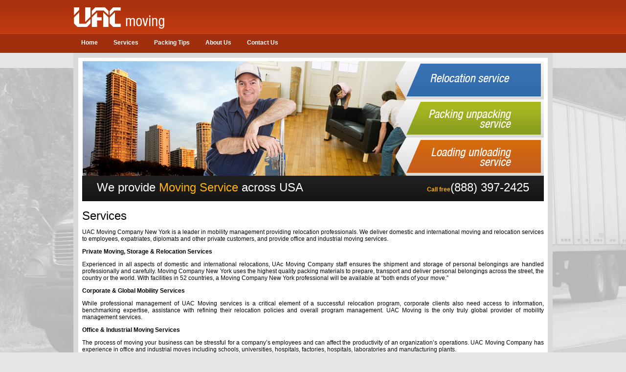

--- FILE ---
content_type: text/html; charset=UTF-8
request_url: http://www.uacmovingcompanynewyork.com/services.php
body_size: 6269
content:
<!DOCTYPE html PUBLIC "-//W3C//DTD XHTML 1.0 Transitional//EN" "http://www.w3.org/TR/xhtml1/DTD/xhtml1-transitional.dtd">
<html xmlns="http://www.w3.org/1999/xhtml">
<head>
<meta name="viewport" content="width=device-width" />
<title>UAC Moving Company New York, Moving Services, Local & Long Distance</title>
<meta name="description" content="Full service moving company for local, long distance & international moves. Professional movers moving company. online moving quote"/>
<meta name="keywords" content="Moving Company,Moving Companies,Movers,Moving,Apartment Movers,Local Movers,Long Distance Movers,Professional Movers,House Movers,Professional Moving Company" />
<meta http-equiv="Content-Type" content="text/html; charset=utf-8" />
<link type="text/css" href="css/styles.css" rel="stylesheet" /></head>

<body>
	 <div id="header">
    	<div id="logo"><a href="index.php"><img src="images/logo.gif" width="187" height="45" border="0" /></a></div><!--end logo-->
        <div id="topmenu">
    			<ul>
                	<li><a href="index.php">Home</a></li>
                    <li><a href="services.php">Services</a></li>
                    <li><a href="packing-tips.php">Packing Tips</a></li>
                    <li><a href="about-us.php">About Us</a></li>
                    <li><a href="contact-us.php">Contact Us</a></li>
                </ul>
        </div><!--end topmenu-->
    </div><!--end header-->    
    <div id="page">
   
         	<div id="banner">
		<div id="bannertabs">
                <div id="tab-relocation"><a href="packing-tips.php"><img src="images/tab-relocation.gif" width="275" height="67" border="0" /></a></div>
                <div id="tab-packing"><a href="packing-tips.php"><img src="images/tab-packing.gif" width="275" height="67" border="0" /></a></div>
                <div id="tab-loading"><a href="packing-tips.php"><img src="images/tab-loading.gif" width="275" height="67" border="0" /></a></div>
          </div><!--end bannertabs-->
          <div style="clear:both"></div>
        </div><!--end banner-->
        <div id="banner-bottom">
        	<div class="bannertext">We provide <span>Moving Service</span> across USA</div><!--end bannertext-->
        	<div class="phone"><span style="font-size:12px; font-weight:bold;">Call free</span>(888) 397-2425</div><!--phone-->
        </div><!--end banner-bottom-->    
        <div id="content">
        <h1> Services </h1>
        <p align="justify">          UAC Moving Company New York is a leader in mobility management providing relocation professionals. We deliver domestic and international moving and relocation services to employees, expatriates, diplomats and other private customers, and provide office and industrial moving services.</p>
        <p align="justify"><strong>Private Moving, Storage &amp; Relocation Services</strong></p>
        <p align="justify">Experienced in all aspects of domestic and international relocations, UAc Moving Company staff ensures the shipment and storage of personal belongings are handled professionally and carefully. Moving Company New York uses the highest quality packing materials to prepare, transport and deliver personal belongings across the street, the country or the world. With facilities in 52 countries, a Moving Company New York professional will be available at “both ends of your move.”</p>
        <p align="justify"><strong>Corporate &amp; Global Mobility Services</strong></p>
        <p align="justify">While professional management of UAC Moving services is a critical element of a successful relocation program, corporate clients also need access to information, benchmarking expertise, assistance with refining their relocation policies and overall program management. UAC Moving is the only truly global provider of mobility management services.</p>
        <p align="justify"><strong>Office &amp; Industrial Moving Services</strong></p>
        <p align="justify">The process of moving your business can be stressful for a company’s employees and can affect the productivity of an organization’s operations. UAC Moving Company has experience in office and industrial moves including schools, universities, hospitals, factories, hospitals, laboratories and manufacturing plants.</p>
        <p align="justify"><strong>Unpacking</strong></p>
        <p align="justify">Our unpacking operations are among the most efficient in the industry. We utilize the latest technology to quickly and efficiently get your items from our vehicles into your new residence. Due to the rigorous precautions taken during the packing phase, our team makes unpacking an absolute breeze!</p>
        <p align="justify"><strong>Pick-up &amp; Drop-off</strong></p>
        <p align="justify">We utilize an innovative tracking system to ensure that all our pick-ups and drop-offs occur on time – every time! In addition, due to the fact that we label your items, you are able to unpack and organize more quickly<br />
        </p>
        <p align="justify">&nbsp;</p>
        </div>
        <!--end content-->
    </div><!--end page-->
    <div id="footer"><a href="index.php">Home</a>  |   <a href="services.php"> Services</a>   |   <a href="packing-tips.php"> Packing tips   </a>|  <a href="about-us.php">  About us</a>   |  <a href="contact-us.php"> Contact us</a><br />
Copyright @ 2010 <a href="http://www.uacmovingcompanynewyork.com" Title="UAC Moving Company New York">UAC Moving Company New York</a> . All rights reserved.<br />
<a href="http://www.uacmovingcompanynewyork.com">UAC Moving Company New York</a> is a referral service, that is partnered with a nationwide moving company referral service.<br />
<a href="http://www.facebook.com/#"><img src="http://www.uacmovingcompanynewyork.com/images/facebook.png" border="0" alt="UAC Moving Company New York Facebook" /></a> <a href="https://twitter.com/UACMoversNY"><img src="http://www.uacmovingcompanynewyork.com/images/twitter.png" border="0" alt="UAC Moving Company New York Twitter" /></a> <a href="https://plus.google.com/+Uacmovingcompanynewyork" rel="publisher"><img src="http://www.uacmovingcompanynewyork.com/images/google.png" border="0" alt="UAC Moving Company New York Google+" /></a>
</div>
<!--end footer--></body>
</html>

--- FILE ---
content_type: text/css
request_url: http://www.uacmovingcompanynewyork.com/css/styles.css
body_size: 2873
content:
@charset "utf-8";
/* CSS Document */
body {
	background:#e5e5e5 url(../images/bg-body.jpg) no-repeat center center;
	margin:0px;
	padding:0px;
	font-family:Arial, Helvetica, sans-serif;
	font-size:12px;
}
h1,h2,h3,h4,h5,h6 {
	margin:0px;
	padding:0px;
	font-weight:normal;
}
img {
	border:0px;
}
#header {
	background:url(../images/bg-header.gif) repeat-x;
	width:100%;
	height:94px;
	padding-top:14px;
}
#logo {
	width:980px;
	
	margin-left:auto;
	margin-right:auto;
}
#topmenu {
	margin-top:5px;
	width:980px;
	margin-left:auto;
	margin-right:auto;
}
#topmenu ul {
	padding:0px;
	margin:0px;
}
#topmenu li {
	float:left;
	list-style-type:none;
}
#topmenu a {
	padding:16px;
	display:block;
	text-decoration:none;
	color:#FFF;
	font-weight:bold;
}
#page {
	width:960px;
	margin:0 auto;
	background:#fff;
	border:10px #dadada solid;
	padding:7px 0;
}
#banner {
	width:943px;
	height:234px;
	margin-left:auto;
	margin-right:auto;
	background:url(../images/banner.jpg) no-repeat;
}
#bannertabs {
	width:281px;
	float:right;
}
#tab-relocation {
	margin-top:5px;
	margin-bottom:5px;
}
#tab-packing {
	margin-top:11px;
	margin-bottom:5px;
}
#tab-loading {
	margin-top:11px;
	margin-bottom:5px;
}
#banner-bottom {
	background:url(../images/bg-bannertext.gif) repeat-x;
	height:52px;
	width:884px;
	margin:0 auto;
	padding:0 30px;
	font-family:"Trebuchet MS", Arial, Helvetica, sans-serif;
	font-size:24px;
	color:#FFF;
}
.bannertext {
	float:left;
	margin-top:10px;
	
}
#banner-bottom span {
	color:#feb300;
}
.phone {
	float:right;
	margin-top:10px;
}
#content {
	margin:16px auto 0 auto;
	width:944px;
}
#content p{
	text-align:justify;
	} 
#leftcol {
	width:225px;
	float:left;
}
#rightcol {
	width:225px;
	float:right;
}
#middlecol {
	width:436px;
	float:left;
	margin-left:30px;
}
#middlecol-inner {
	
	float:left;
	margin-left:30px;
}
.tc-greybox {
	background:url(../images/tc-greybox.gif) no-repeat;
	width:436px;
	height:5px;
}
.bg-greybox {
	background:url(../images/bg-greybox.gif) repeat-y;
	
	padding:15px 30px;
}
.bc-greybox {
	background:url(../images/bc-greybox.gif) no-repeat;
	width:436px;
	height:4px;
}
#footer {
	color:#413c3b;
	width:980px;
	margin:10px auto 0px auto;
	padding-bottom:10px;
	text-align:center;
	font-size:11px;
}
#footer a {
	color:#413c3b;
	text-decoration:none;
}


@media screen and (max-width: 730px) {
	div { width: 100% !important; display:block; }
	p{ width:90% !important; }
	
	#topmenu ul li, #topmenu ul li a { display:block; width:100% !important; }
	#topmenu ul { float: left; background: #a12f0d;  width: 100%; }
	
	#homeheader, #footer { display:none; }
	.citylink { line-height:28px; }
	
	table {width:100% !important;}
	table td {display:block; width:100%;}
	a {line-height:32px;}
	#leftcol, #banner, .bannertext, #rightcol { display:none; }
	.bg-greybox { background:none; }
	
	#banner-bottom { padding:0; float:left; }
	
}